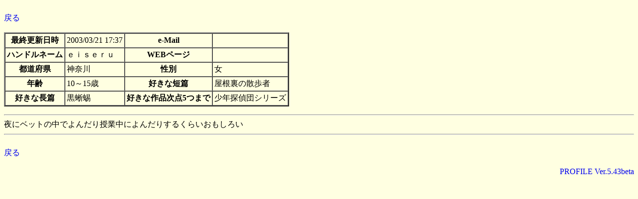

--- FILE ---
content_type: text/html
request_url: https://rampo-world.com/profile/profile.cgi?mode=view&name=%82%85%82%89%82%93%82%85%82%92%82%95%81%40
body_size: 1482
content:
<html>
<head>
<META HTTP-EQUIV="Content-type" CONTENT="text/html; charset=x-sjis">
<title>〝ぷろふいる〟         </title>
<STYLE TYPE=text/css>
<!--
H1{border-top-width:0;border-bottom-width:1;border-left-width:0;border-right-width:1;font-family:serif,sans-serif}
A:link,A:visited,A:active{text-decoration:none}
table.list{
	border-style:solid;
	border-width:2px;
	border-color:#66a;
	background-color:#d0ffd0;
	width:100%;
}
table.list td,table.list th{
	padding:2px;
	border-style:solid;
	border-width:0 0 1px 1px;
	border-color:#77b;
}
table.list th{
	background-color:#ffecec;
}
// -->
</STYLE>
</head><BODY bgcolor="#ffffe1">
<BR><A HREF="JavaScript:history.back()">戻る</A><BR><BR><form name="maskmail" method=POST action="profile.cgi">
<TABLE BORDER=2 CELLSPACING=0 CELLPADDING=3>
<TR>
<TH>最終更新日時</TH>
<TD>2003/03/21 17:37</TD>
<TH>e-Mail</TH>
<TD><a href=mailto:></a></TD>
</TR><TR>
<TH>ハンドルネーム</TH>
<TD>ｅｉｓｅｒｕ　</TD>
<TH>WEBページ</TH>
<TD><a href="" target="_blank"></a></TD>
</TR>
<TR><TH>都道府県</TH><TD>神奈川</TD><TH>性別</TH><TD>女</TD></TR><TR><TH>年齢</TH><TD>10～15歳</TD><TH>好きな短篇</TH><TD>屋根裏の散歩者</TD></TR><TR><TH>好きな長篇</TH><TD>黒蜥蜴</TD><TH>好きな作品次点5つまで</TH><TD>少年探偵団シリーズ</TD></TR></TABLE></FORM><HR>夜にベットの中でよんだり授業中によんだりするくらいおもしろい　<HR><BR><A HREF="JavaScript:history.back()">戻る</A><BR><BR><DIV ALIGN='right'><A HREF='http://www9.plala.or.jp/ulbperl/' target='_brank'>PROFILE Ver.5.43beta</A></DIV></body></html>
